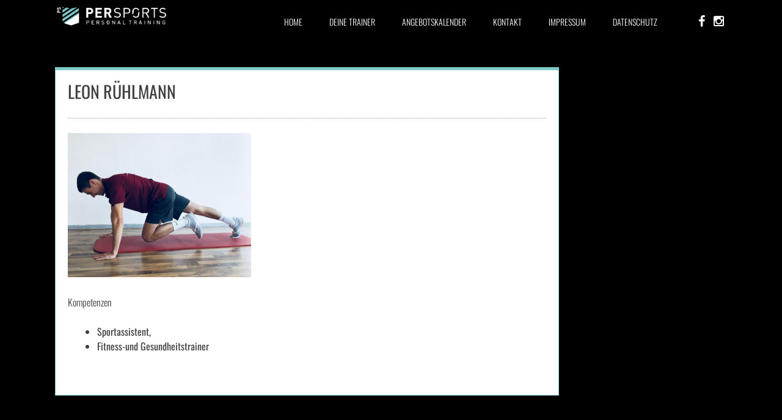

--- FILE ---
content_type: text/css
request_url: https://www.persports.de/wp-content/plugins/persports/css/css.css?ver=5.1.0
body_size: 219
content:
#persports_sidebar
{
	position:relative;
	left:20px;
}

#persports_sidebar select
{
	width:100%;
	border:1px solid #ccc;
	color:#666;
	border-radius:3px;
	margin:0 0 10px 0;
}

#persports_sidebar .li-select label
{
	display:block;
	margin:0 0 2px 0;
}

#persports_sidebar .li-checkbox
{
	padding:3px 0 0 0;
}

.iframe iframe
{
	display:block;
	width:100%;
	height:450px;
}

.class-trainer
{
	border-bottom:1px dotted #999;
	padding:10px;
}

.persports_messages
{
	color:#dc6263;
	padding:10px 0 0 0;
}


#persports_prices
{
	display:none;
}

#persports_price
{
	height:40px;
	line-height:40px;
	text-align:center;
	background:#eee;
	margin:20px 0 0 0;
}

@media handheld, only screen and (max-width: 767px)
{
	#secondary.persports_sidebar_wrapper
	{
		padding-right:0;
	}
	#persports_sidebar
	{
		left:0;
	}
	
}

--- FILE ---
content_type: text/css
request_url: https://www.persports.de/wp-content/themes/fitcoach-child/style.css?ver=99.49.1.1519686559
body_size: 394
content:
/*
Theme Name: Fit Coach Child
Theme URI: http://modernthemes.net/demo/fitcoach
Template: fitcoach
Author: Modern Themes
Author URI: http://modernthemes.net
Description: A theme for gyms &amp; personal trainers
Version: 99.49.1.1519686559
Updated: 2018-02-27 00:09:19

*/

/* oswald-200 - latin */
@font-face {
    font-family: 'Oswald';
    font-style: normal;
    font-weight: 200;
    src: url('/fonts/oswald-v49-latin-200.eot'); /* IE9 Compat Modes */
    src: local(''),
         url('/fonts/oswald-v49-latin-200.eot?#iefix') format('embedded-opentype'), /* IE6-IE8 */
         url('/fonts/oswald-v49-latin-200.woff2') format('woff2'), /* Super Modern Browsers */
         url('/fonts/oswald-v49-latin-200.woff') format('woff'), /* Modern Browsers */
         url('/fonts/oswald-v49-latin-200.ttf') format('truetype'), /* Safari, Android, iOS */
         url('/fonts/oswald-v49-latin-200.svg#Oswald') format('svg'); /* Legacy iOS */
  }
  
  /* oswald-300 - latin */
  @font-face {
    font-family: 'Oswald';
    font-style: normal;
    font-weight: 300;
    src: url('/fonts/oswald-v49-latin-300.eot'); /* IE9 Compat Modes */
    src: local(''),
         url('/fonts/oswald-v49-latin-300.eot?#iefix') format('embedded-opentype'), /* IE6-IE8 */
         url('/fonts/oswald-v49-latin-300.woff2') format('woff2'), /* Super Modern Browsers */
         url('/fonts/oswald-v49-latin-300.woff') format('woff'), /* Modern Browsers */
         url('/fonts/oswald-v49-latin-300.ttf') format('truetype'), /* Safari, Android, iOS */
         url('/fonts/oswald-v49-latin-300.svg#Oswald') format('svg'); /* Legacy iOS */
  }
  
  /* oswald-regular - latin */
  @font-face {
    font-family: 'Oswald';
    font-style: normal;
    font-weight: 400;
    src: url('/fonts/oswald-v49-latin-regular.eot'); /* IE9 Compat Modes */
    src: local(''),
         url('/fonts/oswald-v49-latin-regular.eot?#iefix') format('embedded-opentype'), /* IE6-IE8 */
         url('/fonts/oswald-v49-latin-regular.woff2') format('woff2'), /* Super Modern Browsers */
         url('/fonts/oswald-v49-latin-regular.woff') format('woff'), /* Modern Browsers */
         url('/fonts/oswald-v49-latin-regular.ttf') format('truetype'), /* Safari, Android, iOS */
         url('/fonts/oswald-v49-latin-regular.svg#Oswald') format('svg'); /* Legacy iOS */
  }
  
  /* oswald-500 - latin */
  @font-face {
    font-family: 'Oswald';
    font-style: normal;
    font-weight: 500;
    src: url('/fonts/oswald-v49-latin-500.eot'); /* IE9 Compat Modes */
    src: local(''),
         url('/fonts/oswald-v49-latin-500.eot?#iefix') format('embedded-opentype'), /* IE6-IE8 */
         url('/fonts/oswald-v49-latin-500.woff2') format('woff2'), /* Super Modern Browsers */
         url('/fonts/oswald-v49-latin-500.woff') format('woff'), /* Modern Browsers */
         url('/fonts/oswald-v49-latin-500.ttf') format('truetype'), /* Safari, Android, iOS */
         url('/fonts/oswald-v49-latin-500.svg#Oswald') format('svg'); /* Legacy iOS */
  }
  
  /* oswald-700 - latin */
  @font-face {
    font-family: 'Oswald';
    font-style: normal;
    font-weight: 700;
    src: url('/fonts/oswald-v49-latin-700.eot'); /* IE9 Compat Modes */
    src: local(''),
         url('/fonts/oswald-v49-latin-700.eot?#iefix') format('embedded-opentype'), /* IE6-IE8 */
         url('/fonts/oswald-v49-latin-700.woff2') format('woff2'), /* Super Modern Browsers */
         url('/fonts/oswald-v49-latin-700.woff') format('woff'), /* Modern Browsers */
         url('/fonts/oswald-v49-latin-700.ttf') format('truetype'), /* Safari, Android, iOS */
         url('/fonts/oswald-v49-latin-700.svg#Oswald') format('svg'); /* Legacy iOS */
  }

  
  body {
    font-family: 'Oswald', Arial, Helvetica, sans-serif;
  }

--- FILE ---
content_type: application/javascript
request_url: https://www.persports.de/wp-content/themes/fitcoach/js/verify.js?ver=6.3.7
body_size: -155
content:
jQuery( function( $ ){
	$("#contactForm").validate();
});

--- FILE ---
content_type: application/javascript
request_url: https://www.persports.de/wp-content/plugins/persports/js/js.js?ver=5.1.0
body_size: 411
content:
var persports_price_data=[];

var persports_format_price=function(val)
{
	val=Math.round(val*100)/100;
	val=(''+val).indexOf('.')>-1 ? val + '00':val+'.00';
	var dec=val.indexOf('.');
	dec=''+dec==val.length-3 || dec==0?val:val.substring(0,dec+3);
	dec=dec.replace('.',',');
	
	
	return dec;
}

var persports_price=function()
{
	var price=persports_price_data[jQuery('#persports_form_prices').val()];
	
	jQuery('#persports_button').prop('disabled',true).addClass('disabled');
	if(price!='' && price>0)
	{
		if(jQuery('#persports_form #test').is(':checked'))
		{
			price-=persports_price_data[1];
		}
		
		jQuery('#persports_price').html('Preis: '+persports_format_price(price)+' &euro;');
		jQuery('#persports_button').prop('disabled',false).removeClass('disabled');
		
		if(price==0)
		{
			jQuery('#persports_button').val('Jetzt buchen');
		}
		else if(price>0)
		{
			jQuery('#persports_button').val('Jetzt buchen und mit PayPal bezahlen');
		}
		
		
		
	}
	else
	{
		jQuery('#persports_price').html('');
	}
	

};



jQuery(document).ready(function(){
	
	if(jQuery('#persports_prices').length==1)
	{
		persports_price_data=jQuery.parseJSON(jQuery('#persports_prices').html());
		jQuery('#persports_form_prices').bind('keyup change',persports_price);
		jQuery('#persports_form #test').bind('change',persports_price);
		persports_price();
	}
});




if(jQuery('#paypal-form').length==1)
{
	setTimeout(function()
	{
		jQuery('#paypal-p span').html('in 4 Sekunden');
	},1000);
	setTimeout(function()
	{
		jQuery('#paypal-p span').html('in 3 Sekunden');
	},2000);
	setTimeout(function()
	{
		jQuery('#paypal-p span').html('in 2 Sekunden');
	},3000);
	setTimeout(function()
	{
		jQuery('#paypal-p span').html('in 1 Sekunde');
	},4000);
	setTimeout(function()
	{
		jQuery('#paypal-p span').html('jetzt');
		jQuery('#paypal-form').submit();
	},5000);
};